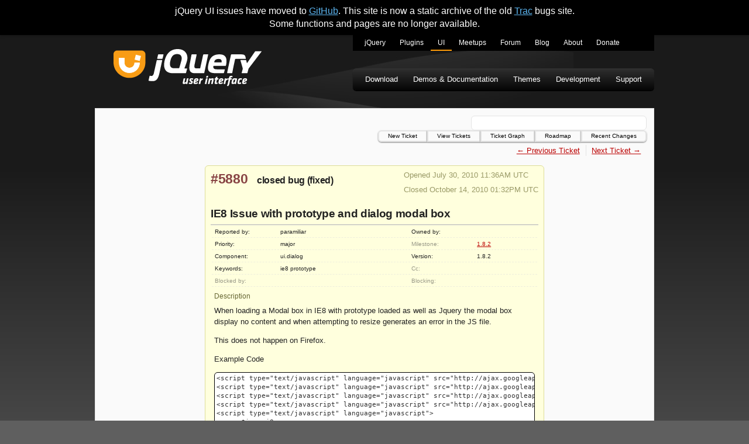

--- FILE ---
content_type: text/html
request_url: https://bugs.jqueryui.com/ticket/5880/
body_size: 3042
content:
<!doctype html>
<html lang="en">
  <head>
    <meta charset="utf-8">
    <meta name="viewport" content="width=device-width, initial-scale=1.0">
    <title data-pagefind-meta="title">#5880 (IE8 Issue with prototype and dialog modal box) - jQuery UI - Bug Tracker</title>
    <meta name="description" content="Static archive of the old bugs.jqueryui.com Trac site.">
    
<link rel="icon" href="/favicon.ico">
<link rel="icon" type="image/svg+xml" href="/favicon.svg">
<link rel="apple-touch-icon" href="/apple-touch-icon.png">
    
    
    
    
    
    
    
    
    <link rel="stylesheet" href="/bundle/u10aUuj4Q4.css">
  </head>
  <body>
    <div class="banner flex-center">
      <span>jQuery UI issues have moved to <a href="https://github.com/jquery/jquery-ui/issues">GitHub</a>. This site is now a static archive of the old <a href="https://trac.edgewall.org/">Trac</a> bugs site. <br>Some functions and pages are no longer available.</span>
    </div>
    <div class="container">
      <a href="#skip" class="visually-hidden">Skip to main content</a>
      <header class="flex-column">
        <div class="flex-row flex-between-start">
          <a id="jq-siteLogo" href="/" title="jQuery UI Bugs Home">
            <img src="/img/logo.svg" width="253" alt="jQuery UI">
          </a>
          <input class="hamburger-toggle visually-hidden" id="jq-menutoggle" type="checkbox">
          <label aria-label="Toggle Menu" for="jq-menutoggle" class="hamburger-lines flex-column flex-between-center">
            <span class="hamburger-line"></span>
            <span class="hamburger-line"></span>
            <span class="hamburger-line"></span>
          </label>
          <div id="jq-menus" class="flex-column">
            <nav id="jq-primaryNavigation">
              <h2 class="visually-hidden">jQuery UI sites navigation menu</h2>
              <ul class="nav">
                <li class="jq-jquery">
                  <a href="https://jquery.com/" title="jQuery Home">jQuery</a>
                </li>
                <li class="jq-plugins">
                  <a href="https://plugins.jquery.com/" title="jQuery Plugins">Plugins</a>
                </li>
                <li class="jq-ui active">
                  <a href="https://jqueryui.com/" title="jQuery UI">UI</a>
                </li>
                <li class="jq-meetup">
                  <a href="https://meetups.jquery.com/" title="jQuery Meetups">Meetups</a>
                </li>
                <li class="jq-forum">
                  <a href="https://forum.jquery.com/" title="jQuery Forum">Forum</a>
                </li>
                <li class="jq-blog">
                  <a href="https://blog.jquery.com/" title="jQuery Blog">Blog</a>
                </li>
                <li class="jq-about">
                  <a href="https://openjsf.org" title="About jQuery and OpenJS">About</a>
                </li>
                <li class="jq-donate">
                  <a href="https://openjsf.org/about/project-funding-opportunities/" title="Donate to OpenJS">Donate</a>
                </li>
              </ul>
            </nav>
            <nav id="jq-secondaryNavigation">
              <h2 class="visually-hidden">jQuery UI navigation menu</h2>
              <ul class="nav">
                <li class="jq-download">
                  <a href="https://jqueryui.com/download/">
                    Download
                  </a>
                </li>
                <li class="jq-documentation">
                  <a href="https://jqueryui.com/demos/">
                    Demos &amp; Documentation
                  </a>
                </li>
                <li class="jq-themes">
                  <a href="https://jqueryui.com/themeroller/">
                    Themes
                  </a>
                </li>
                <li class="jq-development">
                  <a href="https://jqueryui.com/development/">
                    Development
                  </a>
                </li>
                <li class="jq-support">
                  <a href="https://jqueryui.com/support/">
                    Support
                  </a>
                </li>
              </ul>
            </nav>
          </div>
        </div>
      </header>
      <main id="skip" class="flex-column white-box">
        <h2 class="visually-hidden">Search and Top Navigation</h2>
        <div class="flex-row flex-end-center">
          <div id="search"></div>
        </div>
        <nav id="jq-topnav" class="flex-column flex-start-center">
          <a href="/newticket">New Ticket</a>
          <a href="/report">View Tickets</a>
          <a href="/ticketgraph">Ticket Graph</a>
          <a href="/roadmap">Roadmap</a>
          <a href="/timeline">Recent Changes</a>
        </nav>
        <div id="jq-content" class="flex-column">
          

<div class="flex-column" data-pagefind-body="">
  

  <nav class="content-nav">
    <ul class="flex-row">
      
        <li>
          <a href="/ticket/5879/">← Previous Ticket</a>
        
      
      
        </li><li>
          <a href="/ticket/5881/">Next Ticket →</a>
        </li>
      
    </ul>
  </nav>


<div class="ticket-info">
  <div class="flex-row flex-between-start">
    <h2>
      <a href="" class="ticket-number">#5880</a>
      <span class="ticket-status">closed</span>
      <span class="ticket-type">bug</span>
      <span class="ticket-resolution">(fixed)</span>
    </h2>

    <div class="ticket-dates">
      <p>Opened July 30, 2010 11:36AM UTC</p>
      
        <p>Closed October 14, 2010 01:32PM UTC</p>
      
      
    </div>
  </div>

  <h1 class="ticket-title">IE8 Issue with prototype and dialog modal box</h1>

  <table class="ticket-properties">
    <tr>
      <th>Reported by:</th>
      <td>
        paramiliar
      </td>
      <th>Owned by:</th>
      <td></td>
    </tr>
    <tr>
      <th>
        Priority:
      </th>
      <td>
        major
      </td>
      
        <th class="missing">Milestone:</th>
      
      <td>
        <a href="/milestone/1.8.2">1.8.2</a>
      </td>
    </tr>
    <tr>
      <th>Component:</th>
      <td>ui.dialog</td>
      
        <th>Version:</th>
      
      <td>1.8.2</td>
    </tr>
    <tr>
      
        <th>Keywords:</th>
      
      <td>ie8 prototype</td>
      
        <th class="missing">Cc:</th>
      
      <td></td>
    </tr>
    <tr>
      <th class="missing">
        Blocked by:
      </th>
      <td></td>
      <th class="missing">
        Blocking:
      </th>
      <td></td>
    </tr>
  </table>
  <div class="ticket-info-bottom">
    <h5 class="ticket-description-title">Description</h5>
    <div class="ticket-description"><p>When loading a Modal box in IE8 with prototype loaded as well as Jquery the modal box display no content and when attempting to resize generates an error in the JS file.</p><p>This does not happen on Firefox.</p><p>Example Code</p><pre class="wiki">
&lt;script type="text/javascript" language="javascript" src="http://ajax.googleapis.com/ajax/libs/jquery/1.4.2/jquery.js"&gt;&lt;/script&gt;
&lt;script type="text/javascript" language="javascript" src="http://ajax.googleapis.com/ajax/libs/prototype/1.6.1.0/prototype.js"&gt;&lt;/script&gt;
&lt;script type="text/javascript" language="javascript" src="http://ajax.googleapis.com/ajax/libs/jqueryui/1.8.2/jquery-ui.js"&gt;&lt;/script&gt;
&lt;script type="text/javascript" language="javascript" src="http://ajax.googleapis.com/ajax/libs/scriptaculous/1.8.3/scriptaculous.js"&gt;&lt;/script&gt;
&lt;script type="text/javascript" language="javascript"&gt;
	var $jq = jQuery
//	var $jq = jQuery.noConflict();
	$jq(function() {
		// browse dialog
		$jq("#testupload").dialog({
			autoOpen: false,
			height: 500,
			width: 800,
			modal: true, 
			buttons: {
				'Close': function() {
					$jq(this).dialog('close');
				} 
			}, 
			close: function(){
				$('testupload').innerHTML = '&lt;p align="center"&gt;Please wait while retrieving file lists...&lt;br /&gt;&lt;img id="theimagepreview" src="/admin/images/processbar.gif" /&gt;&lt;/p&gt;';
			}
		});
	});
&lt;/script&gt;
&lt;input type="button" value="test" id="testbutton" onclick="$jq('#testupload').dialog('open');" /&gt;
&lt;div id="testupload" title="test"&gt;&lt;p&gt;testing&lt;/p&gt;&lt;/div&gt;
</pre></div>
  </div>
</div>

<details>
  <summary class="ticket-details-summary">Attachments (2)</summary>

  <ul class="ticket-attachments">
    
      <li>
        <a href="/attachment/ticket/5880/example.jpg/index.html">example.jpg</a> (72.7 KB) - added by paramiliar
        <strong>July 30, 2010 11:38AM UTC</strong>.<br>
        <p>Screenshot of problem</p>
      </li>
    
      <li>
        <a href="/attachment/ticket/5880/index.html/index.html">index.html</a> (1.6 KB) - added by paramiliar
        <strong>July 30, 2010 11:41AM UTC</strong>.<br>
        <p>Source code of example, need redmond css file</p>
      </li>
    
  </ul>
</details>

<details open="">
  <summary class="ticket-details-summary">Change History (1)</summary>
  
    <div class="ticket-change flex-column" id="comment:1">
      <h3 class="flex-row flex-between-start ticket-change-header">
        <span>Changed October 14, 2010 01:32PM UTC by <span class="author">scottgonzalez</span></span>
        <a class="ticket-change-link" href="#comment:1">comment:1</a>
      </h3>

      <div class="ticket-change-content">
        <table class="ticket-changes">
          <tbody>
            
              
            
              
                <tr>
                  <th>milestone:</th>
                  <td>
                    
                      <span class="change-field-old">TBD</span> → <span class="change-field-new">1.8.2</span>
                    
                  </td>
                </tr>
              
            
              
                <tr>
                  <th>priority:</th>
                  <td>
                    
                      <span class="change-field-old">critical</span> → <span class="change-field-new">major</span>
                    
                  </td>
                </tr>
              
            
              
                <tr>
                  <th>resolution:</th>
                  <td>
                    
                      <span class="change-field-new">→ fixed</span>
                    
                  </td>
                </tr>
              
            
              
                <tr>
                  <th>status:</th>
                  <td>
                    
                      <span class="change-field-old">new</span> → <span class="change-field-new">closed</span>
                    
                  </td>
                </tr>
              
            
          </tbody>
        </table>
        
          
            <div class="ticket-comment-body">
              <p>This is fixed in jQuery core 1.4.3.</p>
            </div>
          
        
          
        
          
        
          
        
          
        
      </div>
    </div>
  
</details>
</div>
        </div>
      </main>
      <footer>
        Copyright &copy; 2024
        <a href="https://openjsf.org">The OpenJS Foundation</a>
      </footer>
    </div>
    <script src="/pagefind/pagefind-ui.js" type="text/javascript"></script>
  </body>
</html>


--- FILE ---
content_type: image/svg+xml
request_url: https://bugs.jqueryui.com/img/logo.svg
body_size: 12311
content:
<svg xmlns="http://www.w3.org/2000/svg" viewBox="0 0 335.67999 85.253334" height="85.253334" width="335.67999" version="1.1">
	<defs id="defs6" />
	<g transform="matrix(1.3333333,0,0,-1.3333333,0,85.253333)" id="g10">
		<g transform="scale(0.1)" id="g12">
			<path id="path14" style="fill:#ffffff;fill-opacity:1;fill-rule:nonzero;stroke:none" d="m 1206.56,71.7734 c -0.23,-0.9882 -0.47,-2.1718 -0.5,-2.9609 -0.06,-1.9727 0.89,-2.9531 3.65,-2.9531 5.13,0 17.95,5.5195 25.17,9.0625 l 12.55,59.7461 28.75,3.945 -20.58,-97.7966 h -23.68 l 0.11,8.8711 c -15.24,-7.0977 -27.21,-10.8437 -38.26,-10.8437 -12.63,0 -17.3,7.4882 -16.88,19.5156 0.14,3.9453 0.65,7.1054 1.37,11.0469 l 13.73,65.2617 28.55,3.945 -13.98,-66.8396" />
			<path id="path16" style="fill:#ffffff;fill-opacity:1;fill-rule:nonzero;stroke:none" d="m 1277.99,45.1523 6.05,20.5079 c 7.21,-2.5625 15.41,-4.9336 25.88,-4.9336 9.25,0 9.96,2.7656 10.91,7.2968 0.94,4.3399 -1.74,6.7032 -12.4,12.4258 -19.74,10.6446 -20.29,17.7383 -17.22,32.1408 4.46,20.699 10.78,26.219 37.41,26.219 9.08,0 20.65,-1.969 28.45,-4.532 l -5.27,-20.898 c -7.03,1.969 -17.43,3.547 -24.15,3.547 -8.28,0 -9.5,-0.988 -10.66,-6.113 -0.96,-4.54 0,-5.52 9.1,-10.45 21.69,-11.8317 24.9,-15.9724 21.6,-31.1599 -4.71,-21.6836 -11.31,-30.3593 -40.12,-30.3593 -8.88,0 -21.23,2.5625 -29.58,6.3085" />
			<path id="path18" style="fill:#ffffff;fill-opacity:1;fill-rule:nonzero;stroke:none" d="m 1418.61,111.797 c 0.12,3.351 -2.78,5.523 -7.89,5.523 -10.08,0 -13.24,-5.718 -14.89,-13.605 l -1.42,-6.7033 c 4.76,1.1758 6.97,1.5742 12.75,3.3513 7.56,2.168 11.23,5.711 11.45,11.434 z m -50.65,-9.266 c 4.73,22.082 15.08,36.278 45.47,36.278 18.15,0 31.68,-7.887 31.12,-24.059 -0.65,-18.7227 -10.63,-27.4023 -34.55,-34.5 -11.76,-3.5508 -11.96,-3.5508 -20.32,-5.7227 l -1.42,-6.6992 c -0.71,-3.5508 -0.43,-6.7031 4.7,-6.7031 10.06,0 24.83,4.9258 38.05,10.6484 l 4.65,-19.7226 c -11.9,-7.293 -30.45,-13.207 -47.42,-13.207 -19.92,0 -28.11,8.6757 -27.54,25.0429 0.12,3.5469 0.65,7.4922 1.58,11.6328 l 5.68,27.0115" />
			<path id="path20" style="fill:#ffffff;fill-opacity:1;fill-rule:nonzero;stroke:none" d="m 1516.5,113.574 c -12.48,-6.711 -17.11,-9.265 -28.4,-16.1677 l -12.03,-56.5899 h -27.81 l 19.65,93.6566 24.6,4.14 -1.05,-13.011 c 9.47,5.515 17.11,9.461 25.51,13.011 l -0.47,-25.039" />
			<path id="path22" style="fill:#ffffff;fill-opacity:1;fill-rule:nonzero;stroke:none" d="m 1581.4,177.066 28.75,3.942 -6.35,-29.578 -28.55,-3.946 z m -8.96,-42.398 28.75,3.945 -20.78,-97.7966 h -27.84 l 19.87,93.8516" />
			<path id="path24" style="fill:#ffffff;fill-opacity:1;fill-rule:nonzero;stroke:none" d="m 1673.41,106.074 c 0.24,1.188 0.47,2.172 0.49,2.965 0.08,1.973 -0.88,2.758 -3.65,2.758 -5.12,0 -17.52,-5.125 -25.18,-9.067 l -13,-61.9136 h -27.82 l 19.65,93.6566 24.61,4.14 -0.57,-10.644 c 15.24,7.094 27.21,10.84 38.25,10.84 12.83,0 17.3,-7.293 16.89,-19.516 -0.12,-3.355 -0.41,-6.113 -1.39,-11.047 l -14.18,-67.4296 h -27.83 l 13.73,65.2576" />
			<path id="path26" style="fill:#ffffff;fill-opacity:1;fill-rule:nonzero;stroke:none" d="m 1758.71,114.555 -10.18,-47.9144 c -0.21,-0.9804 -0.45,-1.9687 -0.47,-2.5586 -0.06,-1.3828 0.72,-1.9726 2.7,-1.9726 4.72,0 10.11,1.9726 15.11,3.9414 l 4.87,-19.3203 c -8.05,-4.3438 -19.61,-7.8867 -30.86,-7.8867 -14.01,0 -21.27,6.7031 -20.88,18.1406 0.06,1.375 0.31,2.7578 0.55,4.1406 l 11.34,53.43 h -14.22 l 4.73,22.285 h 14.2 l 4.77,23.066 28.73,3.946 -5.69,-27.012 h 22.89 l -6.29,-22.285 h -21.3" />
			<path id="path28" style="fill:#ffffff;fill-opacity:1;fill-rule:nonzero;stroke:none" d="m 1842.44,111.797 c 0.11,3.351 -2.78,5.523 -7.89,5.523 -10.08,0 -13.25,-5.718 -14.89,-13.605 l -1.42,-6.7033 c 4.76,1.1758 6.97,1.5742 12.75,3.3513 7.56,2.168 11.23,5.711 11.45,11.434 z m -50.65,-9.266 c 4.73,22.082 15.08,36.278 45.47,36.278 18.15,0 31.68,-7.887 31.11,-24.059 -0.64,-18.7227 -10.62,-27.4023 -34.55,-34.5 -11.75,-3.5508 -11.95,-3.5508 -20.31,-5.7227 l -1.43,-6.6992 c -0.7,-3.5508 -0.42,-6.7031 4.71,-6.7031 10.06,0 24.83,4.9258 38.05,10.6484 l 4.65,-19.7226 c -11.9,-7.293 -30.45,-13.207 -47.42,-13.207 -19.93,0 -28.11,8.6757 -27.54,25.0429 0.11,3.5469 0.64,7.4922 1.58,11.6328 l 5.68,27.0115" />
			<path id="path30" style="fill:#ffffff;fill-opacity:1;fill-rule:nonzero;stroke:none" d="m 1940.31,113.574 c -12.46,-6.711 -17.09,-9.265 -28.38,-16.1677 L 1899.9,40.8164 h -27.83 l 19.64,93.6566 24.61,4.14 -1.03,-13.011 c 9.45,5.515 17.09,9.461 25.51,13.011 l -0.49,-25.039" />
			<path id="path32" style="fill:#ffffff;fill-opacity:1;fill-rule:nonzero;stroke:none" d="m 1928.02,16.5625 c 10.02,9.8555 11.56,14.9844 13.48,24.2539 l 15.57,73.3436 h -13.81 l 4.74,22.68 h 13.81 l 2.81,12.617 c 4.69,21.297 12.52,30.563 35.8,30.563 7.9,0 17.11,-1.383 24.52,-4.141 l -6.49,-21.891 c -4.29,1.578 -11.93,2.961 -16.29,2.961 -6.31,0 -8.32,-1.578 -9.49,-6.504 l -3.05,-13.605 h 24.87 l -6.7,-22.68 H 1984.9 L 1968.8,37.6602 C 1965.97,24.2539 1960.91,14.7852 1945.39,0 l -17.37,16.5625" />
			<path id="path34" style="fill:#ffffff;fill-opacity:1;fill-rule:nonzero;stroke:none" d="m 2035.41,69.9961 c -0.96,-5.1211 0.15,-7.0938 5.09,-7.0938 7.09,0 14.94,4.1329 21.43,9.461 l 8.77,41.6017 c -3.73,0.785 -7.87,0.984 -10.82,0.984 -14.42,0 -16.43,-7.097 -18.54,-16.3631 z m 24.23,-29.1797 -0.48,8.2813 c -6.9,-5.1329 -17.13,-10.2539 -30.94,-10.2539 -20.92,0 -24.63,12.6171 -20.12,34.1093 l 5.43,25.8282 c 4.75,22.8787 14.41,39.8317 52.3,39.8317 10.06,0 23.21,-1.773 36.49,-5.918 l -19.2,-91.8786 h -23.48" />
			<path id="path36" style="fill:#ffffff;fill-opacity:1;fill-rule:nonzero;stroke:none" d="m 2108.73,63.293 c 0.17,4.9258 0.72,9.0703 2.09,14.5898 l 6.26,26.8202 c 6.27,27.207 19.73,34.106 46.96,34.106 8.49,0 16.72,-1.774 22.17,-3.942 l -7.5,-22.48 c -4.67,1.578 -10.36,2.761 -15.88,2.761 -12.62,0 -16.92,-3.941 -19.28,-14.988 l -6.13,-29.1795 c -0.24,-1.1797 -0.49,-2.7617 -0.53,-3.75 -0.12,-3.1485 1.41,-4.7266 4.96,-4.7266 7.11,0 20.47,3.9414 27.25,5.9141 l 1.77,-22.2813 c -8.22,-3.9453 -21.75,-7.2929 -32.01,-7.2929 -22.11,0 -30.72,7.4882 -30.13,24.4492" />
			<path id="path38" style="fill:#ffffff;fill-opacity:1;fill-rule:nonzero;stroke:none" d="m 2245.54,111.797 c 0.12,3.351 -2.75,5.523 -7.89,5.523 -10.06,0 -13.22,-5.718 -14.88,-13.605 l -1.41,-6.7033 c 4.77,1.1758 6.96,1.5742 12.74,3.3513 7.57,2.168 11.25,5.711 11.44,11.434 z m -50.62,-9.266 c 4.7,22.082 15.06,36.278 45.45,36.278 18.14,0 31.7,-7.887 31.13,-24.059 -0.67,-18.7227 -10.63,-27.4023 -34.55,-34.5 -11.78,-3.5508 -11.97,-3.5508 -20.31,-5.7227 l -1.43,-6.6992 c -0.72,-3.5508 -0.43,-6.7031 4.69,-6.7031 10.08,0 24.84,4.9258 38.06,10.6484 l 4.63,-19.7226 c -11.89,-7.293 -30.45,-13.207 -47.42,-13.207 -19.92,0 -28.1,8.6757 -27.52,25.0429 0.12,3.5469 0.65,7.4922 1.58,11.6328 l 5.69,27.0115" />
			<path id="path40" style="fill:#f89c15;fill-opacity:1;fill-rule:evenodd;stroke:none" d="M 475.367,615.285 H 60.9844 C 28.0781,615.285 0,586.43 0,553.551 V 540.094 466.813 408.176 C 0,262.422 123.563,144.238 271.031,144.238 c 147.461,0 270.989,118.184 270.989,263.938 v 58.637 73.281 13.457 c 0,32.879 -33.739,61.734 -66.653,61.734" />
			<path id="path42" style="fill:#ffffff;fill-opacity:1;fill-rule:evenodd;stroke:none" d="m 93.1055,404.727 c 0,-97.227 78.1875,-174.786 176.5625,-174.786 98.379,0 176.598,78.77 176.598,177.305 h -89.032 c 0,-49.266 -36.39,-89.277 -85.546,-89.277 -49.215,0 -85.543,38.152 -85.543,86.758 v 84.636 H 93.1055 v -84.636" />
			<path id="path44" style="fill:#ffffff;fill-opacity:1;fill-rule:evenodd;stroke:none" d="m 93.1055,406.637 c 0,-97.203 78.1875,-175.739 176.5625,-175.739 98.379,0 176.598,77.813 176.598,176.348 h -89.032 c 0,-49.266 -36.39,-88.32 -85.546,-88.32 -49.215,0 -85.543,39.137 -85.543,87.711 v 82.726 H 93.1055 v -82.726" />
			<path id="path46" style="fill:#ffffff;fill-opacity:1;fill-rule:evenodd;stroke:none" d="M 379.477,543.078 358.695,457.98 444.809,436 l 22.269,85.086 -87.601,21.992" />
			<path id="path48" style="fill:#ffffff;fill-opacity:1;fill-rule:nonzero;stroke:none" d="m 2246.94,490.988 3.18,-13.433 c 0.91,-3.856 -1.54,-6.957 -5.48,-6.957" />
			<path id="path50" style="fill:#ffffff;fill-opacity:1;fill-rule:nonzero;stroke:none" d="m 1991.16,514.047 c -0.79,-3.719 -1.76,-8.426 -2.41,-11.531 l -28.05,-131.317 29.51,138.344 0.95,4.504" />
			<path id="path52" style="fill:#ffffff;fill-opacity:1;fill-rule:nonzero;stroke:none" d="m 1150.61,426.172 -15.49,-54.879 15.49,54.863 z" />
			<path id="path54" style="fill:#ffffff;fill-opacity:1;fill-rule:nonzero;stroke:none" d="m 2250.12,477.555 -8.07,34.187 c -6.39,24.738 -24.45,36.438 -65.07,36.438 h -170.83 c -3.94,0 -7.86,-1.778 -8.66,-5.625 l -64.82,-307.36 c -0.84,-3.89 -1.09,-6.656 -0.64,-8.574 0.46,-1.976 8.05,-1.609 11.94,-1.609 h 59.18 c 3.96,0 11.15,-0.293 13.24,0.551 2.2,0.898 3.16,6.757 3.97,10.632 l 20.9,107.77 25.54,119.535 c 0.84,3.84 4.71,6.98 8.64,6.98 l 169.2,0.118 c 3.91,0 6.39,3.113 5.48,6.957" />
			<path id="path56" style="fill:#ffffff;fill-opacity:1;fill-rule:nonzero;stroke:none" d="m 2490.83,602.148 c -3.95,-0.043 -75.03,0 -75.03,0 -3.93,0 -8.99,-4.222 -11.19,-7.476 l -131.7,-193.789 c -2.27,-3.25 -4.8,-3.141 -5.68,0.687 l -9.73,42.477 c -0.83,3.855 -4.76,6.992 -8.75,6.992 h -84.66 c -3.9,0 -6.25,-3.25 -5.23,-7.055 l 37.96,-133.05 c 1.1,-3.809 1.18,-10.028 0.22,-13.832 l -17.7,-67.399 c -0.93,-3.812 1.49,-4.965 5.47,-4.965 h 83.59 c 3.94,0 7.99,1.129 8.96,4.965 l 17.7,68.332 c 0.98,3.813 3.7,9 6.05,12.18 l 214.98,285.094 c 2.42,3.121 2.07,6.859 -1.85,6.859 l -23.41,-0.02" />
			<path id="path58" style="fill:#ffffff;fill-opacity:1;fill-rule:nonzero;stroke:none" d="m 1609.39,547.914 h -76.42 c -3.88,0 -7.89,-1.367 -8.66,-5.234 L 1499.06,424.516 1473.9,311.371 c -0.81,-3.832 -4.71,-3.566 -8.63,-3.566 h -50.23 c -49.66,0 -43.94,31.386 -33.73,78.425 0.14,0.469 31.87,156.45 31.87,156.45 0.7,3.847 -1.88,5.234 -5.76,5.234 h -72.81 c -3.92,0 -7.82,-1.387 -8.6,-5.234 l -29.28,-156.336 c -14.61,-84.528 -15.04,-158.903 82.97,-161.36 1.61,-0.058 154.79,0 154.79,0 3.96,0 7.86,1.301 8.7,5.11 l 33.24,156.781 33.12,157.438 c 0,0 1.17,3.601 -0.16,3.601" />
			<path id="path60" style="fill:#ffffff;fill-opacity:1;fill-rule:nonzero;stroke:none" d="m 848.328,548.18 h -81.91 c -3.938,0 -7.898,-0.938 -8.766,-4.801 l -14.785,-63.961 c -0.84,-3.789 1.676,-6.809 5.641,-6.809 h 78.43 c 3.964,0 7.898,3.567 8.73,7.391 l 14.238,64.438 c 0,0 1.133,3.742 -1.578,3.742" />
			<path id="path62" style="fill:#ffffff;fill-opacity:1;fill-rule:nonzero;stroke:none" d="m 743.188,451.039 c -3.895,0 -7.891,-3.109 -8.731,-6.957 l -11.051,-48.785 -24.64,-112.66 c 0,0 -13.106,-59.895 -14.368,-63.649 0,0 -11.039,-43.242 -37.418,-41.504 -12.269,0.813 -26.296,3.625 -26.296,3.625 h -0.036 c -7.371,2.219 -7.89,-5.425 -8.793,-9.254 L 595.59,101.664 c -0.938,-3.8359 1.582,-7.2929 5.473,-7.3437 0,0 35.277,-4.9726 60.171,-4.9726 h 4.098 c 61.523,0 94.023,36.1723 114.805,134.3983 l 24.351,113.695 22.84,105.786 c 0.836,3.851 -1.488,7.421 -5.41,7.421" />
			<path id="path64" style="fill:#ffffff;fill-opacity:1;fill-rule:nonzero;stroke:none" d="m 1839.05,413.418 c 0,-4.262 -13.49,-3.453 -13.49,-3.453 l -107.42,0.777 c -3.71,0 -4.78,5.203 -5.03,8.93 -0.01,0.125 0.26,4.461 0.58,5.531 8.32,28.805 33.08,45.262 72.35,45.262 44.19,0 53.63,-21.926 53.63,-46.223 m -36.95,124.41 c -137.79,0 -170.68,-85.175 -188.98,-169.589 -18.31,-86.075 -16.75,-154.102 125.83,-154.102 h 5.15 c 56.56,0 125.29,0 125.29,0 3.86,0.07 7.73,3.609 8.5,7.422 l 14.02,54.601 c 0.81,3.868 -1.8,5.008 -5.7,5.008 H 1758.6 c -46.46,0 -63.09,14.309 -61.47,46.438 -0.03,3.656 4.16,12.961 8.09,12.961 h 197.53 c 8.67,0.05 8.94,5.125 8.94,5.125 20.12,90.761 21.43,192.136 -108.97,192.136" />
			<path id="path66" style="fill:#ffffff;fill-opacity:1;fill-rule:nonzero;stroke:none" d="m 1134.38,371.293 -15.88,-54.27 c -1.09,-3.808 -5.58,-6.347 -9.51,-6.347 h -81.91 c -62.174,0 -77.279,48.039 -62.174,119.734 15.172,73.281 45.234,118.617 106.364,123.207 83.59,6.301 100.7,-52.726 80.44,-120.586 z m 72.8,-57.508 c 0,0 38.59,93.75 47.35,147.934 11.98,72.511 -24.29,177.668 -164.54,177.668 -139.42,0 -199.912,-100.395 -223.076,-209.543 -23.062,-109.942 7.133,-205.66 145.786,-204.883 l 211.61,0.129 c 3.9,0.012 7.97,3.168 8.97,6.926 l 17.83,67.925 c 0.97,3.844 -1.44,6.95 -5.41,6.965 l -17.04,0.129 -17.03,0.074 c -3.36,0.036 -5.29,2.207 -4.84,5.086 0.07,0.532 0.13,1.051 0.39,1.59" />
		</g>
	</g>
</svg>
